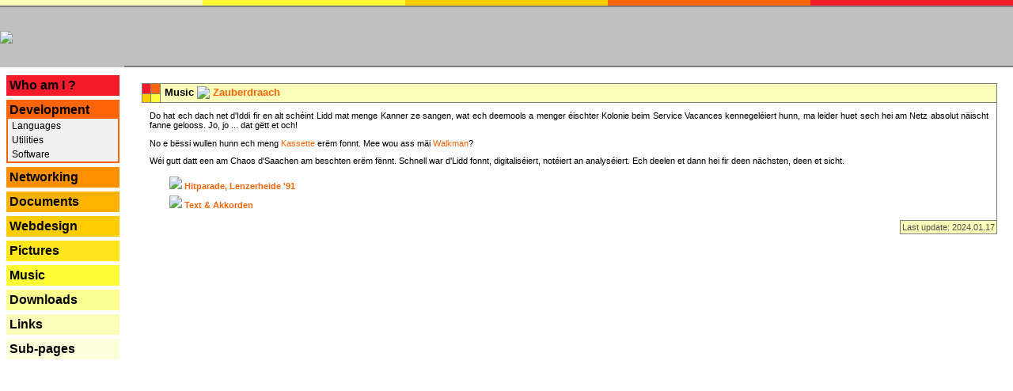

--- FILE ---
content_type: text/html; charset=UTF-8
request_url: https://www.fisch.lu/index.php?id=developpment&include=music_zauberdraach&program=10&section=web&document=0&state=ok
body_size: 2641
content:
<html>
 <head>
  <title>Fesch.lu > Music > <img src="Pictures/Layout/place.png" border="0" align="absmiddle"> <a href="index.php?id=developpment&include=music_zauberdraach&program=10&section=web&document=0&state=ok">Zauberdraach</a></title>
  <meta name="google-site-verification" content="jfg4DM3lgOj6_dEmGG4a0O6nyerC0FiXnHtLW0sI2_Y" />
  <meta name="keywords" content="font, <tr>, <td, <td>, cursorpointer, thisbgcolor=, color#000000, decorationnone, familybold, #c0c0c0">
  <link rel="stylesheet" href="index.css" type="text/css"/>
  <meta charset="utf-8">

 </head>
     <!-- //onLoad="init()" onClick="divHideAll()" onResize="reinit()"-->
 <body  leftmargin="0" topmargin="0" marginheight="0" marginwidth="0">

  <table width="100%" cellpadding="0" cellspacing="0" border="0">
   <tr>
    <td class="top_td_x">
     <table class="top_table" width="100%" cellpadding="1" cellspacing="0" cols="5" border="0">
      <tr>
       <td class="top_td_1">
       </td>
       <td class="top_td_2">
       </td>
       <td class="top_td_3">
       </td>
       <td class="top_td_4">
       </td>
       <td class="top_td_5">
       </td>
      </tr>
     </table>
    </td>
   </tr>

   <tr>
    <td class="top_td">
     <table class="logo_table" width="100%" cellpadding="0" cellspacing="0" border="0">
      <tr>
       <td class="logo_td" width="157"><a href="index.php"><img src="Pictures/Layout/logo.gif" border="0"></a></td>
       <td class="news_td" width="*"><span class="hidden">---</span></td>
      </tr>
     </table>
    </td>
   </tr>


   <tr>
    <td class="main_td">
     <table class="main_table" width="100%" cellpadding="0" cellspacing="0" border="0">
      <tr>
       <td class="menu_td" valign="top">
        <span style="font-size:5px">
        <br/>
        <br/>
        <center>
        <table border="0" cellpadding="2" cellspacing="0" width="90%" style="border: 2pt solid #F51B2B">
         <tr>
          <td align="left"
              style="background: #F51B2B;
                     text-decoration:none;
                     color:#000000;
                     font-weight:bold;
                     font-family:bold  Verdana, Arial;
                     font-size:16px;
                     cursor:pointer;
                    "
              onMouseover="(document.layers) ? this.bgcolor='#C0C0C0' : this.style.backgroundColor='#C0C0C0'"
              onMouseout ="(document.layers) ? this.bgcolor='#F51B2B' : this.style.backgroundColor='#F51B2B'"
              onClick="location.href='index.php?id=whoami&include=music_zauberdraach&program=10&section=web&document=0&state=ok'";
          >
           <a href="index.php?id=whoami&include=music_zauberdraach&program=10&section=web&document=0&state=ok"
              style="text-decoration:none;
                     color:#000000;
                     font-weight:bold;
                     font-family:bold  Verdana, Arial;
                     font-size:16px;
                     cursor:pointer;"
              >
            Who am I ?           </a>
          </td>
         </tr>
        </table>
        <br/>
        <table border="0" cellpadding="2" cellspacing="0" width="90%" style="border: 2pt solid #FD6407">
         <tr>
          <td align="left"
              style="background: #FD6407;
                     text-decoration:none;
                     color:#000000;
                     font-weight:bold;
                     font-family:bold  Verdana, Arial;
                     font-size:16px;
                     cursor:pointer;
                    "
              onMouseover="(document.layers) ? this.bgcolor='#C0C0C0' : this.style.backgroundColor='#C0C0C0'"
              onMouseout ="(document.layers) ? this.bgcolor='#FD6407' : this.style.backgroundColor='#FD6407'"
              onClick="location.href='index.php?id=developpment&include=music_zauberdraach&program=10&section=web&document=0&state=ok'";
          >
           <a href="index.php?id=developpment&include=music_zauberdraach&program=10&section=web&document=0&state=ok"
              style="text-decoration:none;
                     color:#000000;
                     font-weight:bold;
                     font-family:bold  Verdana, Arial;
                     font-size:16px;
                     cursor:pointer;"
              >
            Development           </a>
          </td>
         </tr>
         <tr>
          <td align="left"
              style="background: #f0f0f0;
                     text-decoration:none;
                     color:#000000;
                     font-weight:bold;
                     font-family:bold  Verdana, Arial;
                     font-size:16px;
                     cursor:pointer;
                    "
              onMouseover="(document.layers) ? this.bgcolor='#C0C0C0' : this.style.backgroundColor='#C0C0C0'"
              onMouseout ="(document.layers) ? this.bgcolor='#f0f0f0' : this.style.backgroundColor='#f0f0f0'"
          >
           <a href="index.php?id=developpment&include=developpment_languages&program=10&section=dev&document=0&state=ok"
              style="text-decoration:none;
                     color:#000000;
                     font-weight:normal;
                     font-family:bold  Verdana, Arial;
                     font-size:12px;
                     cursor:pointer;"
              no?>
            &nbsp;Languages           </a>
          </td>
         </tr>
         <tr>
          <td align="left"
              style="background: #f0f0f0;
                     text-decoration:none;
                     color:#000000;
                     font-weight:bold;
                     font-family:bold  Verdana, Arial;
                     font-size:16px;
                     cursor:pointer;
                    "
              onMouseover="(document.layers) ? this.bgcolor='#C0C0C0' : this.style.backgroundColor='#C0C0C0'"
              onMouseout ="(document.layers) ? this.bgcolor='#f0f0f0' : this.style.backgroundColor='#f0f0f0'"
          >
           <a href="index.php?id=developpment&include=developpment_utilities&program=10&section=dev&document=0&state=ok"
              style="text-decoration:none;
                     color:#000000;
                     font-weight:normal;
                     font-family:bold  Verdana, Arial;
                     font-size:12px;
                     cursor:pointer;"
              no?>
            &nbsp;Utilities           </a>
          </td>
         </tr>
         <tr>
          <td align="left"
              style="background: #f0f0f0;
                     text-decoration:none;
                     color:#000000;
                     font-weight:bold;
                     font-family:bold  Verdana, Arial;
                     font-size:16px;
                     cursor:pointer;
                    "
              onMouseover="(document.layers) ? this.bgcolor='#C0C0C0' : this.style.backgroundColor='#C0C0C0'"
              onMouseout ="(document.layers) ? this.bgcolor='#f0f0f0' : this.style.backgroundColor='#f0f0f0'"
          >
           <a href="index.php?id=developpment&include=developpment_software&program=10&section=web&document=0&state=ok"
              style="text-decoration:none;
                     color:#000000;
                     font-weight:normal;
                     font-family:bold  Verdana, Arial;
                     font-size:12px;
                     cursor:pointer;"
              no?>
            &nbsp;Software           </a>
          </td>
         </tr>
        </table>
        <br/>
        <table border="0" cellpadding="2" cellspacing="0" width="90%" style="border: 2pt solid #FF9001">
         <tr>
          <td align="left"
              style="background: #FF9001;
                     text-decoration:none;
                     color:#000000;
                     font-weight:bold;
                     font-family:bold  Verdana, Arial;
                     font-size:16px;
                     cursor:pointer;
                    "
              onMouseover="(document.layers) ? this.bgcolor='#C0C0C0' : this.style.backgroundColor='#C0C0C0'"
              onMouseout ="(document.layers) ? this.bgcolor='#FF9001' : this.style.backgroundColor='#FF9001'"
              onClick="location.href='index.php?id=networking&include=music_zauberdraach&program=10&section=web&document=0&state=ok'";
          >
           <a href="index.php?id=networking&include=music_zauberdraach&program=10&section=web&document=0&state=ok"
              style="text-decoration:none;
                     color:#000000;
                     font-weight:bold;
                     font-family:bold  Verdana, Arial;
                     font-size:16px;
                     cursor:pointer;"
              >
            Networking           </a>
          </td>
         </tr>
        </table>
        <br/>
        <table border="0" cellpadding="2" cellspacing="0" width="90%" style="border: 2pt solid #FFB300">
         <tr>
          <td align="left"
              style="background: #FFB300;
                     text-decoration:none;
                     color:#000000;
                     font-weight:bold;
                     font-family:bold  Verdana, Arial;
                     font-size:16px;
                     cursor:pointer;
                    "
              onMouseover="(document.layers) ? this.bgcolor='#C0C0C0' : this.style.backgroundColor='#C0C0C0'"
              onMouseout ="(document.layers) ? this.bgcolor='#FFB300' : this.style.backgroundColor='#FFB300'"
              onClick="location.href='index.php?id=documents&include=music_zauberdraach&program=10&section=web&document=0&state=ok'";
          >
           <a href="index.php?id=documents&include=music_zauberdraach&program=10&section=web&document=0&state=ok"
              style="text-decoration:none;
                     color:#000000;
                     font-weight:bold;
                     font-family:bold  Verdana, Arial;
                     font-size:16px;
                     cursor:pointer;"
              >
            Documents           </a>
          </td>
         </tr>
        </table>
        <br/>
        <table border="0" cellpadding="2" cellspacing="0" width="90%" style="border: 2pt solid #FFCC00">
         <tr>
          <td align="left"
              style="background: #FFCC00;
                     text-decoration:none;
                     color:#000000;
                     font-weight:bold;
                     font-family:bold  Verdana, Arial;
                     font-size:16px;
                     cursor:pointer;
                    "
              onMouseover="(document.layers) ? this.bgcolor='#C0C0C0' : this.style.backgroundColor='#C0C0C0'"
              onMouseout ="(document.layers) ? this.bgcolor='#FFCC00' : this.style.backgroundColor='#FFCC00'"
              onClick="location.href='index.php?id=webdesign&include=music_zauberdraach&program=10&section=web&document=0&state=ok'";
          >
           <a href="index.php?id=webdesign&include=music_zauberdraach&program=10&section=web&document=0&state=ok"
              style="text-decoration:none;
                     color:#000000;
                     font-weight:bold;
                     font-family:bold  Verdana, Arial;
                     font-size:16px;
                     cursor:pointer;"
              >
            Webdesign           </a>
          </td>
         </tr>
        </table>
        <br/>
        <table border="0" cellpadding="2" cellspacing="0" width="90%" style="border: 2pt solid #FFE51B">
         <tr>
          <td align="left"
              style="background: #FFE51B;
                     text-decoration:none;
                     color:#000000;
                     font-weight:bold;
                     font-family:bold  Verdana, Arial;
                     font-size:16px;
                     cursor:pointer;
                    "
              onMouseover="(document.layers) ? this.bgcolor='#C0C0C0' : this.style.backgroundColor='#C0C0C0'"
              onMouseout ="(document.layers) ? this.bgcolor='#FFE51B' : this.style.backgroundColor='#FFE51B'"
              onClick="location.href='index.php?id=pictures&include=music_zauberdraach&program=10&section=web&document=0&state=ok'";
          >
           <a href="index.php?id=pictures&include=music_zauberdraach&program=10&section=web&document=0&state=ok"
              style="text-decoration:none;
                     color:#000000;
                     font-weight:bold;
                     font-family:bold  Verdana, Arial;
                     font-size:16px;
                     cursor:pointer;"
              >
            Pictures           </a>
          </td>
         </tr>
        </table>
        <br/>
        <table border="0" cellpadding="2" cellspacing="0" width="90%" style="border: 2pt solid #FFFE36">
         <tr>
          <td align="left"
              style="background: #FFFE36;
                     text-decoration:none;
                     color:#000000;
                     font-weight:bold;
                     font-family:bold  Verdana, Arial;
                     font-size:16px;
                     cursor:pointer;
                    "
              onMouseover="(document.layers) ? this.bgcolor='#C0C0C0' : this.style.backgroundColor='#C0C0C0'"
              onMouseout ="(document.layers) ? this.bgcolor='#FFFE36' : this.style.backgroundColor='#FFFE36'"
              onClick="location.href='index.php?id=music&include=music_zauberdraach&program=10&section=web&document=0&state=ok'";
          >
           <a href="index.php?id=music&include=music_zauberdraach&program=10&section=web&document=0&state=ok"
              style="text-decoration:none;
                     color:#000000;
                     font-weight:bold;
                     font-family:bold  Verdana, Arial;
                     font-size:16px;
                     cursor:pointer;"
              >
            Music           </a>
          </td>
         </tr>
        </table>
        <br/>
        <table border="0" cellpadding="2" cellspacing="0" width="90%" style="border: 2pt solid #FAFF90">
         <tr>
          <td align="left"
              style="background: #FAFF90;
                     text-decoration:none;
                     color:#000000;
                     font-weight:bold;
                     font-family:bold  Verdana, Arial;
                     font-size:16px;
                     cursor:pointer;
                    "
              onMouseover="(document.layers) ? this.bgcolor='#C0C0C0' : this.style.backgroundColor='#C0C0C0'"
              onMouseout ="(document.layers) ? this.bgcolor='#FAFF90' : this.style.backgroundColor='#FAFF90'"
              onClick="location.href='index.php?id=downloads&include=music_zauberdraach&program=10&section=web&document=0&state=ok'";
          >
           <a href="index.php?id=downloads&include=music_zauberdraach&program=10&section=web&document=0&state=ok"
              style="text-decoration:none;
                     color:#000000;
                     font-weight:bold;
                     font-family:bold  Verdana, Arial;
                     font-size:16px;
                     cursor:pointer;"
              >
            Downloads           </a>
          </td>
         </tr>
        </table>
        <br/>
        <table border="0" cellpadding="2" cellspacing="0" width="90%" style="border: 2pt solid #FBFEB9">
         <tr>
          <td align="left"
              style="background: #FBFEB9;
                     text-decoration:none;
                     color:#000000;
                     font-weight:bold;
                     font-family:bold  Verdana, Arial;
                     font-size:16px;
                     cursor:pointer;
                    "
              onMouseover="(document.layers) ? this.bgcolor='#C0C0C0' : this.style.backgroundColor='#C0C0C0'"
              onMouseout ="(document.layers) ? this.bgcolor='#FBFEB9' : this.style.backgroundColor='#FBFEB9'"
              onClick="location.href='index.php?id=links&include=music_zauberdraach&program=10&section=web&document=0&state=ok'";
          >
           <a href="index.php?id=links&include=music_zauberdraach&program=10&section=web&document=0&state=ok"
              style="text-decoration:none;
                     color:#000000;
                     font-weight:bold;
                     font-family:bold  Verdana, Arial;
                     font-size:16px;
                     cursor:pointer;"
              >
            Links           </a>
          </td>
         </tr>
        </table>
        <br/>
        <table border="0" cellpadding="2" cellspacing="0" width="90%" style="border: 2pt solid #FDFFDB">
         <tr>
          <td align="left"
              style="background: #FDFFDB;
                     text-decoration:none;
                     color:#000000;
                     font-weight:bold;
                     font-family:bold  Verdana, Arial;
                     font-size:16px;
                     cursor:pointer;
                    "
              onMouseover="(document.layers) ? this.bgcolor='#C0C0C0' : this.style.backgroundColor='#C0C0C0'"
              onMouseout ="(document.layers) ? this.bgcolor='#FDFFDB' : this.style.backgroundColor='#FDFFDB'"
              onClick="location.href='index.php?id=subs&include=music_zauberdraach&program=10&section=web&document=0&state=ok'";
          >
           <a href="index.php?id=subs&include=music_zauberdraach&program=10&section=web&document=0&state=ok"
              style="text-decoration:none;
                     color:#000000;
                     font-weight:bold;
                     font-family:bold  Verdana, Arial;
                     font-size:16px;
                     cursor:pointer;"
              >
            Sub-pages           </a>
          </td>
         </tr>
        </table>
        <br/>

        </center>
        </span>
       </td>
       <td class="main_page" valign="top">

        <table width="100%" cellpadding="20" cellspacing="0" border="0">
         <tr>
          <td>


           <table width="100%" cellpadding="0" cellspacing="0" border="0">
            <tr>
             <td>
              <table class="title_table" width="100%" cellpadding="0" cellspacing="0" border="0">
               <tr>
                <td class="title_img_td">
                 <table class="title_img_table" cellpadding="0" cellspacing="0" border="0" cols="2" rows="2">
                  <tr>
                   <td class="col_5" width="10" height="10" style="border-right:   #808080 1px solid;"></td>
                   <td class="col_4" width="10" height="10" style="border-right:   #808080 1px solid;"></td>
                  </tr>
                  <tr>
                   <td class="col_3" width="10" height="10" style="border-right:   #808080 1px solid; border-top:   #808080 1px solid;"></td>
                   <td class="col_2" width="10" height="10" style="border-right:   #808080 1px solid; border-top:   #808080 1px solid;"></td>
                  </tr>
                 </table>
                </td>
                <td class="col_1" valign="center" align="left">
                 <table width="100%" cellpadding="2" cellspacing="0" border="0">
                  <tr>
                   <td>
                    <span class="title_space">&nbsp;</span><span class="title">Music <img src="Pictures/Layout/place.png" border="0" align="absmiddle">
                 <a href="index.php?id=developpment&include=music_zauberdraach&program=10&section=web&document=0&state=ok">Zauberdraach</a></span>
                   </td>
                  </tr>
                 </table>
                </td>
               </tr>
              </table>
             </td>
            </tr>
<!--            <tr>
             <td class="page"><span class="page_space">&nbsp;</td></tr>
            </tr>-->
            <tr>
             <td class="page">
  
<p class="text">
 Do hat ech dach net d'Iddi fir en alt schéint Lidd mat menge Kanner ze sangen, wat ech deemools a menger éischter Kolonie beim Service Vacances
 kennegeléiert hunn, ma leider huet sech hei am Netz absolut näischt fanne gelooss. Jo, jo ... dat gëtt et och!
</p> 
<p class="text">
 No e bëssi wullen hunn ech meng <a href="https://de.wikipedia.org/wiki/Kompaktkassette" target="_new">Kassette</a>
 erëm fonnt. Mee wou ass mäi <a href="https://de.wikipedia.org/wiki/Walkman" target="_new">Walkman</a>?
</p> 
<p class="text">
 Wéi gutt datt een am Chaos d'Saachen am beschten erëm fënnt. Schnell war d'Lidd fonnt, digitaliséiert, notéiert an analyséiert.
 Ech deelen et dann hei fir deen nächsten, deen et sicht.
</p> 

       <table border="0" cellpadding="3" cellspacing="0">
        <tr>
         <td valign="top"><a href="Php/download.php?file=zauberdraach.mp3"><img src="Pictures/Icons/download.png" width="16" height="16" border="0" alt=""></a></td>
         <td valign="top"><span class="text"><img src="Pictures/Layout/link.png" border="0">&nbsp;<a href="Php/download.php?file=zauberdraach.mp3"><b>Hitparade, Lenzerheide '91</b></a></span>
         </td>
        </tr>
        <tr>
         <td valign="top"><a href="Php/download.php?file=zauberdraach.pdf"><img src="Pictures/Icons/pdf.gif" width="16" height="16" border="0" alt=""></a></td>
         <td valign="top"><span class="text"><img src="Pictures/Layout/link.png" border="0">&nbsp;<a href="Php/download.php?file=zauberdraach.pdf"><b>Text & Akkorden</b></a></span>
         </td>
        </tr>
       </table>



             </td>
            </tr>
<!--            <tr>
             <td class="page"><span class="page_space">&nbsp;</td></tr>
            </tr>-->
            <tr>
             <td align="right">
              <table align="right" cellpadding="2" cellspacing="0" border="0">
               <tr>
                <td class="footer_td"><span class="footer_text">Last update: 2024.01.17</span></td>
               </tr>
              </table>
             </td>
            </tr>
           </table>
  

          </td>
         </tr>
        </table>

       </td>
      </tr>
     </table>
    </td>
   </tr>

  </table>

	<script type="text/javascript">
	var gaJsHost = (("https:" == document.location.protocol) ? "https://ssl." : "http://www.");
	document.write(unescape("%3Cscript src='" + gaJsHost + "google-analytics.com/ga.js' type='text/javascript'%3E%3C/script%3E"));
	</script>
	<script type="text/javascript">
	var gaJsHost = (("https:" == document.location.protocol) ? "https://ssl." : "http://www.");
	document.write(unescape("%3Cscript src='" + gaJsHost + "google-analytics.com/ga.js' type='text/javascript'%3E%3C/script%3E"));
	</script>
	<script type="text/javascript">
	try {
	var pageTracker = _gat._getTracker("UA-12509122-1");
	pageTracker._trackPageview();
	} catch(err) {}
	</script>
	 </body>

</html>
